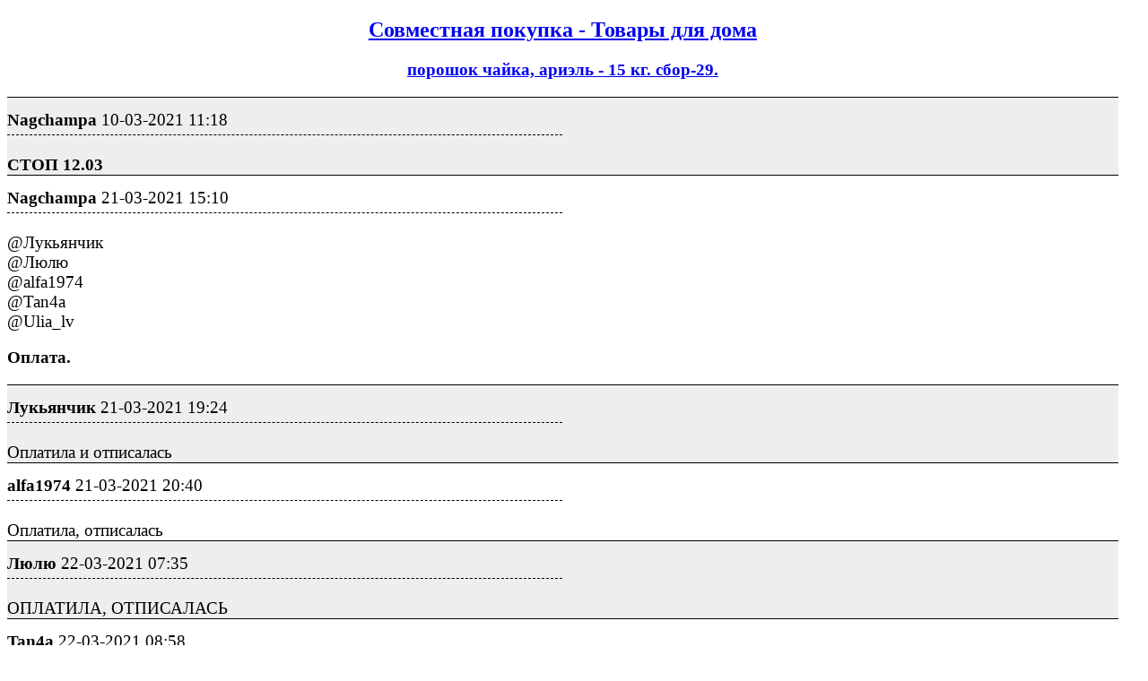

--- FILE ---
content_type: text/html; charset=utf-8
request_url: https://izhevsk.ru/forum_light_message/139/5292659-m39044426.html
body_size: 7291
content:
<!DOCTYPE html PUBLIC "-//W3C//DTD XHTML 1.0 Transitional//EN" "http://www.w3.org/TR/xhtml1/DTD/xhtml1-transitional.dtd">
<html><head><title>Nagchampa : порошок чайка, ариэль - 15 кг. сбор-29. : Совместная покупка - Товары для дома</title>
<meta name="viewport" content="width=device-width, initial-scale=1.0">
<link rel="shortcut icon" href="/forums/favicon.ico" type="image/x-icon"><link rel="icon" href="/forums/favicon.ico" type="image/x-icon">
<meta http-equiv="description" content="порошок чайка, ариэль - 15 кг. сбор-29. Совместная покупка - Товары для дома" />
<meta http-equiv="og:description" content="порошок чайка, ариэль - 15 кг. сбор-29. Совместная покупка - Товары для дома" />
<meta http-equiv="og:url" content="https://izhevsk.ru/forummessage/139/5292659.html" />
<meta http-equiv="og:title" content="Nagchampa : порошок чайка, ариэль - 15 кг. сбор-29. : Совместная покупка - Товары для дома" />
<link rel="canonical" href="https://izhevsk.ru/forummessage/139/5292659.html" />
<style type="text/css">
.topicimg {max-width:100%;height:auto;display:inline-block;padding-left:15px;padding-top:15px;}
.nobr {white-space: nowrap}
.nobrbold {white-space: nowrap;font-weight: bold;}
.div1{line-height:1.2;background-color: #EEEEEE;border-top:1px solid;font-size:14pt;padding-top:7px;}
.div2{line-height:1.2;background-color: #FFFFFF;border-top:1px solid;font-size:14pt;padding-top:7px;}
.div3{border-bottom:1px dashed;width:50%;font-size:14pt;padding-top:7px;padding-bottom:5px;}
@media (max-width: 500px) {
.div1{font-size:26pt;padding-top:10px;line-height:1.5;padding-bottom:10px;}
.div2{font-size:26pt;padding-top:10px;line-height:1.5;padding-bottom:10px;}
.div3{font-size:20pt;}
.topicimg {padding:35px;}
}
@media (max-width: 415px) {
.div1{font-size:20pt;line-height:2}
.div2{font-size:20pt;line-height:2}
.topicimg {padding:20px;}
}
</style>
</head><body bgcolor=#FFFFFF>
<div style="width:98%;">

<center><h2><a href="https://izhevsk.ru/forumtopics/139.html">Совместная покупка - Товары для дома</a></h2></center>
<center><h3><a href="https://izhevsk.ru/forummessage/139/5292659.html">порошок чайка, ариэль - 15 кг. сбор-29.</a></h3></center>
</div>
<div style="width:98%;max-width: 100%;white-space:normal;display:block;word-break:normal;overflow:auto!important;">
<div class="div1"><div class="div3"><span class="nobrbold">Nagchampa</span> <span class="nobr">10-03-2021 11:18</span></div><br><B>СТОП 12.03</B></div>
<div class="div2"><div class="div3"><span class="nobrbold">Nagchampa</span> <span class="nobr">21-03-2021 15:10</span></div><br>@Лукьянчик<BR>@Люлю<BR>@alfa1974<BR>@Tan4a<BR>@Ulia_lv<P><B>Оплата.</B></div>
<div class="div1"><div class="div3"><span class="nobrbold">Лукьянчик</span> <span class="nobr">21-03-2021 19:24</span></div><br>Оплатила и отписалась</div>
<div class="div2"><div class="div3"><span class="nobrbold">alfa1974</span> <span class="nobr">21-03-2021 20:40</span></div><br>Оплатила, отписалась</div>
<div class="div1"><div class="div3"><span class="nobrbold">Люлю</span> <span class="nobr">22-03-2021 07:35</span></div><br>ОПЛАТИЛА, ОТПИСАЛАСЬ</div>
<div class="div2"><div class="div3"><span class="nobrbold">Tan4a</span> <span class="nobr">22-03-2021 08:58</span></div><br><BLOCKQUOTE><font size="1" face="Verdana, Arial">quote:</font><HR>Originally posted by Nagchampa:<BR><B><BR>Nagchampa <P></B><BR><HR></BLOCKQUOTE><BR>подскажите сколько орг. сбор? делала заказ не только на себя, не могу понять сумму за 1 упаковку.</div>
<div class="div1"><div class="div3"><span class="nobrbold">Nagchampa</span> <span class="nobr">22-03-2021 13:40</span></div><br>+ 22 % сразу собираю с транпортными. <B>Tan4a</B></div>
<div class="div2"><div class="div3"><span class="nobrbold">Tan4a</span> <span class="nobr">22-03-2021 13:52</span></div><br>спасибо</div>
<div class="div1"><div class="div3"><span class="nobrbold">Tan4a</span> <span class="nobr">30-03-2021 13:42</span></div><br>Nagchampa когда ожидается приход заказов?</div>
<div class="div2"><div class="div3"><span class="nobrbold">Nagchampa</span> <span class="nobr">30-03-2021 14:32</span></div><br>На этой неделе придет.</div>
<div class="div1"><div class="div3"><span class="nobrbold">Nagchampa</span> <span class="nobr">31-03-2021 17:21</span></div><br>@Лукьянчик<BR>@Люлю<BR>@alfa1974<BR>@Tan4a<BR>@Ulia_lv <B>РАЗДАЧА ЗАВТРА 1.04 С 18.00 ДО 19.00 В АВАНГАРДЕ ТУТ</B> <A HREF="https://izhevsk.ru/forummessage/120/5298246-17.html" TARGET=_blank>https://izhevsk.ru/forummessage/120/5298246-17.html</A></div>
<div class="div2"><div class="div3"><span class="nobrbold">ulia_LV</span> <span class="nobr">04-04-2021 13:40</span></div><br>добрый день! гель пришел вообще без этикеток, это всегда так?</div>
<div class="div1"><div class="div3"><span class="nobrbold">Nagchampa</span> <span class="nobr">04-04-2021 16:04</span></div><br>да всегда такие упаковки у них на жикости.</div>
<div class="div2"><div class="div3"><span class="nobrbold">Nagchampa</span> <span class="nobr">16-04-2021 19:23</span></div><br>сбор-22.</div>
<div class="div1"><div class="div3"><span class="nobrbold">ilyana007</span> <span class="nobr">22-04-2021 14:18</span></div><br>Заказ</div>
<div class="div2"><div class="div3"><span class="nobrbold">Nagchampa</span> <span class="nobr">22-04-2021 15:57</span></div><br><B>СБОР-22- СТОП 26.04</B></div>
<div class="div1"><div class="div3"><span class="nobrbold">Nagchampa</span> <span class="nobr">27-04-2021 16:56</span></div><br>Пока собрали половину, жду еще заказы.</div>
<div class="div2"><div class="div3"><span class="nobrbold">Nagchampa</span> <span class="nobr">17-05-2021 16:06</span></div><br>@ilyana007 оплата, дозаказы.</div>
<div class="div1"><div class="div3"><span class="nobrbold">ilyana007</span> <span class="nobr">17-05-2021 16:38</span></div><br>Оплатила карта 6868</div>
<div class="div2"><div class="div3"><span class="nobrbold">Nagchampa</span> <span class="nobr">25-05-2021 16:55</span></div><br>РАЗДАЧА ЗАВТРА 26.05 С 17.00 ДО 19.00 В АВАНГАРДЕ ТУТ <A HREF="https://izhevsk.ru/forummessage/120/5298246-0.html" TARGET=_blank>https://izhevsk.ru/forummessage/120/5298246-0.html</A> <B>ilyana007</B></div>
<div class="div1"><div class="div3"><span class="nobrbold">Tan4a</span> <span class="nobr">25-06-2021 14:19</span></div><br><BLOCKQUOTE><font size="1" face="Verdana, Arial">quote:</font><HR>Originally posted by Nagchampa:<BR><B><P>Nagchampa<BR></B><BR><HR></BLOCKQUOTE><BR>порошка случайно нет в пристрое?</div>
<div class="div2"><div class="div3"><span class="nobrbold">Nagchampa</span> <span class="nobr">25-06-2021 19:39</span></div><br>Нет. Только под заказ.</div>
<div class="div1"><div class="div3"><span class="nobrbold">Tan4a</span> <span class="nobr">29-06-2021 13:53</span></div><br>заказ отправила</div>
<div class="div2"><div class="div3"><span class="nobrbold">PSEUDONYM</span> <span class="nobr">10-07-2021 10:59</span></div><br>Заказ отправила</div>
<div class="div1"><div class="div3"><span class="nobrbold">ideas</span> <span class="nobr">18-07-2021 14:52</span></div><br>заказ отправила</div>
<div class="div2"><div class="div3"><span class="nobrbold">Nagchampa</span> <span class="nobr">19-07-2021 10:47</span></div><br>Пору заказов до стопа.</div>
<div class="div1"><div class="div3"><span class="nobrbold">zenos</span> <span class="nobr">19-07-2021 20:22</span></div><br>Заказ</div>
<div class="div2"><div class="div3"><span class="nobrbold">Nagchampa</span> <span class="nobr">21-07-2021 12:45</span></div><br>@Люлю<BR>@Tan4a<BR>@PSEUDONYM<BR>@ideas<BR>@zenos<BR>@olenkka<BR><B>ОПЛАТА, ДОЗАКАЗЫ.</B></div>
<div class="div1"><div class="div3"><span class="nobrbold">zenos</span> <span class="nobr">21-07-2021 13:10</span></div><br>Оплатила, отписалась</div>
<div class="div2"><div class="div3"><span class="nobrbold">Люлю</span> <span class="nobr">22-07-2021 09:43</span></div><br>оплатила, отписалась</div>
<div class="div1"><div class="div3"><span class="nobrbold">olenkka</span> <span class="nobr">22-07-2021 17:56</span></div><br>Добрый день, скорректируйте плиз данные по таблице для оплаты, спасибо (перезаклад геля ариель с 5л на 2л ввиду изменения стоимости)</div>
<div class="div2"><div class="div3"><span class="nobrbold">ideas</span> <span class="nobr">22-07-2021 23:23</span></div><br>Оплатила, отписалась. Подскажите, пожалуйста, почему с оргом 22%, а не 15%? Нигде не увидела информации что орг 22% стал.</div>
<div class="div1"><div class="div3"><span class="nobrbold">Марико</span> <span class="nobr">29-07-2021 13:45</span></div><br>заказ отправила</div>
<div class="div2"><div class="div3"><span class="nobrbold">хелен17</span> <span class="nobr">02-08-2021 12:32</span></div><br>Заказ отправила</div>
<div class="div1"><div class="div3"><span class="nobrbold">Nagchampa</span> <span class="nobr">09-08-2021 12:00</span></div><br>@Люлю<BR>@Tan4a<BR>@PSEUDONYM<BR>@ideas<BR>@zenos<BR><B>РАЗДАЧА ЗАВТРА 10.08 С 17.00 ДО 19.00 В АВАНГАРДЕ ТУТ</B> <A HREF="https://izhevsk.ru/forummessage/120/5298246-0.html" TARGET=_blank>https://izhevsk.ru/forummessage/120/5298246-0.html</A></div>
<div class="div2"><div class="div3"><span class="nobrbold">tacha77</span> <span class="nobr">29-08-2021 22:23</span></div><br>заказ отправила<BR></div>
<div class="div1"><div class="div3"><span class="nobrbold">ВаряЛорд1</span> <span class="nobr">31-08-2021 11:57</span></div><br>заказала</div>
<div class="div2"><div class="div3"><span class="nobrbold">Nagchampa</span> <span class="nobr">02-09-2021 08:18</span></div><br>@Марико<BR>@хелен17<BR>@tacha77<BR>@NataAhmadulina<BR>@Верусик<BR>@ВаряЛорд1<BR><B>ОПЛАТА, Дозаказы.</B></div>
<div class="div1"><div class="div3"><span class="nobrbold">NataAhmadulina</span> <span class="nobr">02-09-2021 08:45</span></div><br>Оплатила, отписалась.</div>
<div class="div2"><div class="div3"><span class="nobrbold">ВаряЛорд1</span> <span class="nobr">02-09-2021 10:13</span></div><br><B>Nagchampa</B><BR>добрый день. может, стоит в условиях темы прописать про транспортные, а то заказываю не только себе, не сразу понятно, что людям говорить о стоимости. спасибо.</div>
<div class="div1"><div class="div3"><span class="nobrbold">Nagchampa</span> <span class="nobr">02-09-2021 11:46</span></div><br>10% орг сбор + 12% транспортные ( по прошлым закупкам столько выходит.) <B>ВаряЛорд1</B></div>
<div class="div2"><div class="div3"><span class="nobrbold">Марико</span> <span class="nobr">04-09-2021 09:17</span></div><br>Оплатила, отписалась</div>
<div class="div1"><div class="div3"><span class="nobrbold">Nagchampa</span> <span class="nobr">04-09-2021 09:35</span></div><br>@хелен17<BR>@tacha77<BR>ЖДУ ОПЛАТУ.</div>
<div class="div2"><div class="div3"><span class="nobrbold">tacha77</span> <span class="nobr">04-09-2021 15:14</span></div><br>оплатила отписалась.<BR></div>
<div class="div1"><div class="div3"><span class="nobrbold">хелен17</span> <span class="nobr">05-09-2021 11:07</span></div><br>Оплатила и отписалась</div>
<div class="div2"><div class="div3"><span class="nobrbold">Фелита1000</span> <span class="nobr">06-09-2021 12:06</span></div><br>Здравствуйте, можно заказать ещё порошок? И когда придёт примерно?</div>
<div class="div1"><div class="div3"><span class="nobrbold">Nagchampa</span> <span class="nobr">06-09-2021 12:08</span></div><br>только на след выкуп, этот уже отгрузили.</div>
<div class="div2"><div class="div3"><span class="nobrbold">Фелита1000</span> <span class="nobr">06-09-2021 12:10</span></div><br>1703 к оплате за порошок</div>
<div class="div1"><div class="div3"><span class="nobrbold">Фелита1000</span> <span class="nobr">06-09-2021 12:12</span></div><br>?</div>
<div class="div2"><div class="div3"><span class="nobrbold">Фелита1000</span> <span class="nobr">06-09-2021 12:13</span></div><br>А следующий выкуп примерно когда будет? Долго ждать? И сумма правильно 1703р?</div>
<div class="div1"><div class="div3"><span class="nobrbold">Nagchampa</span> <span class="nobr">06-09-2021 12:33</span></div><br>Не могу сказать, от заказов зависит, окончательная цена 1708</div>
<div class="div2"><div class="div3"><span class="nobrbold">Фелита1000</span> <span class="nobr">06-09-2021 18:32</span></div><br>Шампунь в какую цену и объем?</div>
<div class="div1"><div class="div3"><span class="nobrbold">Фелита1000</span> <span class="nobr">06-09-2021 18:36</span></div><br>Заказ отправила</div>
<div class="div2"><div class="div3"><span class="nobrbold">Nagchampa</span> <span class="nobr">13-09-2021 17:06</span></div><br>@Марико<BR>@хелен17<BR>@tacha77<BR>@NataAhmadulina<BR>@Верусик<BR>@ВаряЛорд1<BR><B>РАЗДАЧА ЗАВТРА 14.09 С 17.00 ДО 19.00 В АВАНГАРДЕ ТУТ</B> <A HREF="https://izhevsk.ru/forummessage/120/5298246-0.html" TARGET=_blank>https://izhevsk.ru/forummessage/120/5298246-0.html</A></div>
<div class="div1"><div class="div3"><span class="nobrbold">Верусик</span> <span class="nobr">06-10-2021 15:26</span></div><br>Добрый день! У меня видимо пришло не то что я заказывала вы перезакажите на следующий закуп.</div>
<div class="div2"><div class="div3"><span class="nobrbold">tata2505</span> <span class="nobr">12-10-2021 14:21</span></div><br>закз</div>
<div class="div1"><div class="div3"><span class="nobrbold">medokK</span> <span class="nobr">14-10-2021 09:31</span></div><br>Добрый день, заказ</div>
<div class="div2"><div class="div3"><span class="nobrbold">nsvib</span> <span class="nobr">14-10-2021 10:17</span></div><br>заказ отправила</div>
<div class="div1"><div class="div3"><span class="nobrbold">надюша64</span> <span class="nobr">15-10-2021 20:54</span></div><br>Добрый вечер, какую колонку смотрим в прайсе?</div>
<div class="div2"><div class="div3"><span class="nobrbold">Nagchampa</span> <span class="nobr">19-10-2021 18:47</span></div><br><B>СБОР-25- СТОП 22.10</B></div>
<div class="div1"><div class="div3"><span class="nobrbold">Nagchampa</span> <span class="nobr">19-10-2021 18:48</span></div><br>ОТ 10 ТЫС <B>надюша64</B></div>
<div class="div2"><div class="div3"><span class="nobrbold">KTanya</span> <span class="nobr">22-10-2021 22:50</span></div><br>Добрый вечер. Заказ отправила</div>
<div class="div1"><div class="div3"><span class="nobrbold">Nagchampa</span> <span class="nobr">27-10-2021 16:20</span></div><br>@Фелита1000<BR>@tata2505<BR>@medokK<BR>@nsvib<BR>@Mimka-S<BR>@KTanya<BR><B>ОПЛАТА . ДОЗАКАЗЫ.</B></div>
<div class="div2"><div class="div3"><span class="nobrbold">Mimka-S</span> <span class="nobr">27-10-2021 17:39</span></div><br>ОФЗ</div>
<div class="div1"><div class="div3"><span class="nobrbold">tata2505</span> <span class="nobr">28-10-2021 09:17</span></div><br><B>Nagchampa</B> я случайно вспомнила про заказа, забыла уже?. почему мне не пришла напоминалка о оплате,хотя вижу что отправляли. и на первой странице тема не отобразилась? странно<BR></div>
<div class="div2"><div class="div3"><span class="nobrbold">tata2505</span> <span class="nobr">28-10-2021 09:25</span></div><br>офз</div>
<div class="div1"><div class="div3"><span class="nobrbold">Фелита1000</span> <span class="nobr">28-10-2021 11:05</span></div><br>Здравствуйте, 3 раза пыталась заполнить форму об оплате не получается, пишет нужно обновить, но при этом ничего не происходит&nbsp;<BR><A HREF="https://izhevsk.ru/forums/icons/forum_pictures/asyncupload/110865/2021/10/28/1635404733U110865TQdg6136440805_orig.jpg" TARGET=_blank><IMG class="topicimg" SRC="https://izhevsk.ru/forums/icons/forum_pictures/asyncupload/110865/2021/10/28/thm/1635404733U110865TQdg6136440805_320.jpg" ALT=""></A> </div>
<div class="div2"><div class="div3"><span class="nobrbold">nsvib</span> <span class="nobr">28-10-2021 13:20</span></div><br>опл</div>
<div class="div1"><div class="div3"><span class="nobrbold">KTanya</span> <span class="nobr">28-10-2021 13:42</span></div><br>Оплатила, отписалась</div>
<div class="div2"><div class="div3"><span class="nobrbold">Nagchampa</span> <span class="nobr">09-11-2021 16:13</span></div><br>РАЗДАЧА ЗАВТРА 10.11 С 17.00 ДО 19.00 В АВАНГАРДЕ ТУТ <A HREF="https://izhevsk.ru/forummessage/120/5298246-0.html" TARGET=_blank>https://izhevsk.ru/forummessage/120/5298246-0.html</A><BR>вне раздачи можно получать под 2%<BR>@Фелита1000<BR>@tata2505<BR>@medokK<BR>@nsvib<BR>@Mimka-S<BR>@KTanya<BR>@Верусик</div>
<div class="div1"><div class="div3"><span class="nobrbold">mamaOlya</span> <span class="nobr">30-11-2021 12:29</span></div><br>Заказ отправила. К новому году соберем?</div>
<div class="div2"><div class="div3"><span class="nobrbold">яРада</span> <span class="nobr">03-01-2022 11:21</span></div><br>Заказ оформлен</div>
<div class="div1"><div class="div3"><span class="nobrbold">Nagchampa</span> <span class="nobr">15-01-2022 14:35</span></div><br><B>СБОР-26- СТОП 18.01</B></div>
<div class="div2"><div class="div3"><span class="nobrbold">PSEUDONYM</span> <span class="nobr">15-01-2022 18:16</span></div><br>Заказ отправила</div>
<div class="div1"><div class="div3"><span class="nobrbold">Nagchampa</span> <span class="nobr">18-01-2022 16:15</span></div><br>@mamaOlya<BR>@яРада<BR>@PSEUDONYM<BR><B>ОПЛАТА, ДОЗАКАЗЫ.</B></div>
<div class="div2"><div class="div3"><span class="nobrbold">Nagchampa</span> <span class="nobr">20-01-2022 21:38</span></div><br>@яРада Мне сказали что Бета закончилась, может вам на Альфу заменить?</div>
<div class="div1"><div class="div3"><span class="nobrbold">яРада</span> <span class="nobr">25-01-2022 10:14</span></div><br>Да, если ещё можно,<BR>то заменить на альфу, простите, что долго не отвечала</div>
<div class="div2"><div class="div3"><span class="nobrbold">Nagchampa</span> <span class="nobr">25-01-2022 15:54</span></div><br>ок.</div>
<div class="div1"><div class="div3"><span class="nobrbold">Mureno4ek</span> <span class="nobr">29-01-2022 17:57</span></div><br>Здравствуйте, заказ отправила. Может, в пристрое что-то будет?</div>
<div class="div2"><div class="div3"><span class="nobrbold">Nagchampa</span> <span class="nobr">09-02-2022 12:19</span></div><br>@mamaOlya<BR>@яРада<BR>@PSEUDONYM<BR><B>РАЗДАЧА ЗАВТРА 10.02 С 17.00 ДО 19.00 В АВАНГАРДЕ ТУТ</B> <A HREF="https://izhevsk.ru/forummessage/120/5298246-20.html" TARGET=_blank>https://izhevsk.ru/forummessage/120/5298246-20.html</A><BR>в ЭТОТ РАЗ ДОСТАВКА ВЫШЛА ДОРОЖЕ, ЦЕНЫ ПОДНЯЛИ.<BR>прошу доплатить 6% .<BR>Суммы тут проставлиа. <A HREF="https://docs.google.com/spreadsheets/d/18dK6TM5FL7ZwbcgtI9InDNdczGhWdu2JiVvNO07Nv_A/edit#gid=517173233" TARGET=_blank>https://docs.google.com/spread...t#gid=517173233</A></div>
<div class="div1"><div class="div3"><span class="nobrbold">Nagchampa</span> <span class="nobr">09-02-2022 12:22</span></div><br>вне раздачи получить можно уже сегодня.</div>
<div class="div2"><div class="div3"><span class="nobrbold">Верусик</span> <span class="nobr">03-03-2022 16:15</span></div><br>Заказ</div>
<div class="div1"><div class="div3"><span class="nobrbold">Nagchampa</span> <span class="nobr">05-03-2022 13:19</span></div><br><B>СБОР-27- СТОП 9.03</B></div>
<div class="div2"><div class="div3"><span class="nobrbold">Nagchampa</span> <span class="nobr">10-03-2022 10:49</span></div><br>Пока поставщик пишет, что склад пустой(((..<BR>Очень жаль, как мы будем без любимого порошка, себе тоже не успела взять <IMG SRC="https://izhevsk.ru/forums/eek.gif"> .<BR>Будем ждать хороших новостей..<P>&nbsp;<BR><A HREF="https://izhevsk.ru/forums/icons/forum_pictures/asyncupload/88625/2022/3/10/1646894759U88625Tarb1530192778_orig.jpg" TARGET=_blank><IMG class="topicimg" SRC="https://izhevsk.ru/forums/icons/forum_pictures/asyncupload/88625/2022/3/10/thm/1646894759U88625Tarb1530192778_400.jpg" ALT=""></A> </div>
<div class="div1"><div class="div3"><span class="nobrbold">Nagchampa</span> <span class="nobr">10-03-2022 10:51</span></div><br>На замену предлагаю VIAN девочки очень хвалят, порошок однокомпонентный, им можно стирать, мыть посуду, он без запаха..<P> ЗАКУПКА ТУТ <A HREF="https://izhevsk.ru/forummessage/139/5810897-9.html" TARGET=_blank>https://izhevsk.ru/forummessage/139/5810897-9.html</A></div>
<div class="div2"><div class="div3"><span class="nobrbold">Nagchampa</span> <span class="nobr">10-03-2022 10:59</span></div><br>Заказы не аннулирую, ждем поступления все же.</div>
<div class="div1"><div class="div3"><span class="nobrbold">Верусик</span> <span class="nobr">10-03-2022 11:06</span></div><br>Добрый день. Очень большой дозаказ если можно.</div>
<div class="div2"><div class="div3"><span class="nobrbold">Верусик</span> <span class="nobr">10-03-2022 11:08</span></div><br>Жаль,думала успеем запрыгнуть в последний вагон....</div>
<div class="div1"><div class="div3"><span class="nobrbold">Nagchampa</span> <span class="nobr">15-03-2022 14:03</span></div><br>@Mureno4ek<BR>@Верусик<P>По наличию есть сейчас только АЛЬФА - 15 кг . Когда след поставка пока фирма не знает.<BR>Цена сейчас 2100 + ( доствка выйдет около 25% (уже с оргом ) . И то цена от 30 тыс р действует. Очень быстро скупают. <P></div>
<div class="div2"><div class="div3"><span class="nobrbold">Mureno4ek</span> <span class="nobr">15-03-2022 14:48</span></div><br><B>Nagchampa</B> здравствуйте, пусть будет альфа. Возьму 2 штуки. Нужно дозаказ в форме оформить или тут достаточно?</div>
<div class="div1"><div class="div3"><span class="nobrbold">Nagchampa</span> <span class="nobr">15-03-2022 14:59</span></div><br>Сама исправлю в форме.</div>
<div class="div2"><div class="div3"><span class="nobrbold">Верусик</span> <span class="nobr">16-03-2022 10:58</span></div><br>Спасибо,у меня народ отказался.Если что то будет еще то напишите пожалуйста.</div>
<div class="div1"><div class="div3"><span class="nobrbold">Laksmi88</span> <span class="nobr">16-03-2022 21:44</span></div><br>заказ</div>
<div class="div2"><div class="div3"><span class="nobrbold">Nagchampa</span> <span class="nobr">17-03-2022 17:30</span></div><br>@Mureno4ek<BR>@Laksmi88<P><BR><B>ОПЛАТА. ДОЗАКАЗЫ</B><P>Оплата пока без учета транспортных ( буду собирать отдельно по приходу)</div>
<div class="div1"><div class="div3"><span class="nobrbold">Хухрик</span> <span class="nobr">21-03-2022 18:45</span></div><br>Заказ отправила, вдруг успела )</div>
<div class="div2"><div class="div3"><span class="nobrbold">uniqueanna</span> <span class="nobr">21-03-2022 22:31</span></div><br>Добрый вечер, возьмите дозаказ пожалуйста</div>
<div class="div1"><div class="div3"><span class="nobrbold">uniqueanna</span> <span class="nobr">22-03-2022 13:10</span></div><br><B>Nagchampa</B></div>
<div class="div2"><div class="div3"><span class="nobrbold">Nagchampa</span> <span class="nobr">23-03-2022 11:28</span></div><br><B>ПРАЙС</B> ЦЕНА ОПТА на МАРТ 2022 года - ARIEL PROFESSIONAL P&G АЛЬФА - 15 кг - 3150 р .</div>
<div class="div1"><div class="div3"><span class="nobrbold">Nagchampa</span> <span class="nobr">28-03-2022 18:46</span></div><br><B>РАЗДАЧА ЗАВТРА 29.03 С 17.00 ДО 19.00 В АВАНГАРДЕ ТУТ</B> <A HREF="https://izhevsk.ru/forummessage/120/5298246-0.html" TARGET=_blank>https://izhevsk.ru/forummessage/120/5298246-0.html</A><BR>@Mureno4ek<BR>@Laksmi88<BR>Доплата за транспортные составила 9%<BR>СУММЫ ТУТ <A HREF="https://docs.google.com/spreadsheets/d/18dK6TM5FL7ZwbcgtI9InDNdczGhWdu2JiVvNO07Nv_A/edit#gid=517173233" TARGET=_blank>https://docs.google.com/spread...t#gid=517173233</A></div>
<div class="div2"><div class="div3"><span class="nobrbold">Хухрик</span> <span class="nobr">04-04-2022 18:24</span></div><br>Отправила отказ</div>

</div>
<!-- Yandex.Metrika counter -->
<script type="text/javascript">
(function (d, w, c) {(w[c] = w[c] || []).push(function() {
try {w.yaCounter23290336 = new Ya.Metrika({id:23290336,
webvisor:true,clickmap:true,trackLinks:true,accurateTrackBounce:true});
} catch(e) {}});
var n = d.getElementsByTagName("script")[0],
s = d.createElement("script"),f=function () { n.parentNode.insertBefore(s, n); };
s.type = "text/javascript";s.async = true;
s.src = (d.location.protocol == "https:" ? "https:" : "http:") + "//mc.yandex.ru/metrika/watch.js";
if (w.opera == "[object Opera]") {
d.addEventListener("DOMContentLoaded", f, false);
} else { f(); }
})(document, window, "yandex_metrika_callbacks");
</script>
<noscript><div><img src="//mc.yandex.ru/watch/23290336" style="position:absolute; left:-9999px;" alt="" /></div></noscript>
<!-- /Yandex.Metrika counter -->

</body>
</html>